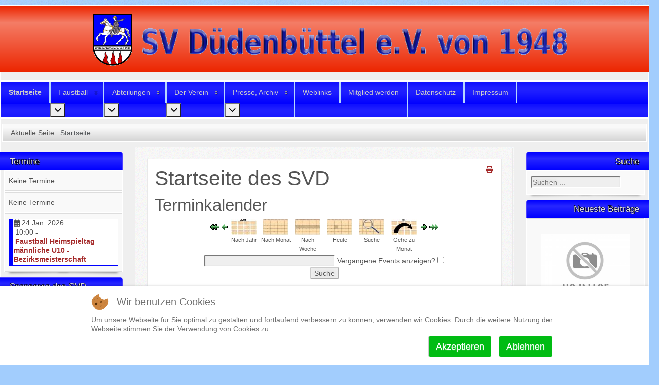

--- FILE ---
content_type: text/html; charset=utf-8
request_url: https://sv-duedenbuettel.de/index.php/component/jevents/search.form/2020/10/18/122?Itemid=1
body_size: 12782
content:
<!DOCTYPE html>
<html lang="de-de" dir="ltr">
	
<head>
<script type="text/javascript">  (function(){    function blockCookies(disableCookies, disableLocal, disableSession){    if(disableCookies == 1){    if(!document.__defineGetter__){    Object.defineProperty(document, 'cookie',{    get: function(){ return ''; },    set: function(){ return true;}    });    }else{    var oldSetter = document.__lookupSetter__('cookie');    if(oldSetter) {    Object.defineProperty(document, 'cookie', {    get: function(){ return ''; },    set: function(v){    if(v.match(/reDimCookieHint\=/) || v.match(/6307246ac2cafd9749a7db22a70aade1\=/)) {    oldSetter.call(document, v);    }    return true;    }    });    }    }    var cookies = document.cookie.split(';');    for (var i = 0; i < cookies.length; i++) {    var cookie = cookies[i];    var pos = cookie.indexOf('=');    var name = '';    if(pos > -1){    name = cookie.substr(0, pos);    }else{    name = cookie;    }    if(name.match(/reDimCookieHint/)) {    document.cookie = name + '=; expires=Thu, 01 Jan 1970 00:00:00 GMT';    }    }    }    if(disableLocal == 1){    window.localStorage.clear();    window.localStorage.__proto__ = Object.create(window.Storage.prototype);    window.localStorage.__proto__.setItem = function(){ return undefined; };    }    if(disableSession == 1){    window.sessionStorage.clear();    window.sessionStorage.__proto__ = Object.create(window.Storage.prototype);    window.sessionStorage.__proto__.setItem = function(){ return undefined; };    }    }    blockCookies(1,1,1);    }());    </script>


		<meta name="viewport" content="width=device-width, initial-scale=1">
		<meta charset="utf-8">
	<meta name="robots" content="noindex,nofollow">
	<meta name="description" content="Webseite des Sportverein Düdenbüttel e. V. von 1948">
	<meta name="generator" content="Joomla! - Open Source Content Management">
	<title>Sportverein Düdenbüttel e. V. von 1948 – Startseite des SVD</title>
	<link href="https://sv-duedenbuettel.de/index.php?option=com_jevents&amp;task=modlatest.rss&amp;format=feed&amp;type=rss&amp;Itemid=1&amp;modid=0" rel="alternate" type="application/rss+xml" title="RSS 2.0">
	<link href="https://sv-duedenbuettel.de/index.php?option=com_jevents&amp;task=modlatest.rss&amp;format=feed&amp;type=atom&amp;Itemid=1&amp;modid=0" rel="alternate" type="application/atom+xml" title="Atom 1.0">
	<link href="/media/system/images/joomla-favicon.svg" rel="icon" type="image/svg+xml">
	<link href="/media/system/images/favicon.ico" rel="alternate icon" type="image/vnd.microsoft.icon">
	<link href="/media/system/images/joomla-favicon-pinned.svg" rel="mask-icon" color="#000">
	<link href="https://sv-duedenbuettel.de/component/search/?Itemid=1&amp;task=search.form&amp;format=opensearch" rel="search" title="Suchen Sportverein Düdenbüttel e. V. von 1948" type="application/opensearchdescription+xml">

		<link href="/media/vendor/bootstrap/css/bootstrap.min.css?5.3.8" rel="stylesheet">
	<link href="/media/system/css/joomla-fontawesome.min.css?dcaccb" rel="stylesheet">
	<link href="/media/templates/site/allrounder/css/template.css?dcaccb" rel="stylesheet">
	<link href="/media/mod_menu/css/mod-menu.min.css?a45ede" rel="stylesheet">
	<link href="/media/vendor/joomla-custom-elements/css/joomla-alert.min.css?0.4.1" rel="stylesheet">
	<link href="/plugins/system/cookiehint/css/redimstyle.css?dcaccb" rel="stylesheet">
	<link href="/media/templates/site/allrounder/css/user.css?dcaccb" rel="stylesheet">
	<link href="/media/com_jevents/lib_jevmodal/css/jevmodal.css" rel="stylesheet">
	<link href="/components/com_jevents/assets/css/eventsadmin.css?v=3.6.94" rel="stylesheet">
	<link href="/components/com_jevents/views/geraint/assets/css/events_css.css?v=3.6.94" rel="stylesheet">
	<link href="/media/plg_system_jcemediabox/css/jcemediabox.min.css?7d30aa8b30a57b85d658fcd54426884a" rel="stylesheet">
	<link href="/modules/mod_jt_contentslider/tmpl/assets/css/style.css" rel="stylesheet">
	<link href="/modules/mod_jt_contentslider/tmpl/assets/css/lightbox.css" rel="stylesheet">
	<link href="/components/com_jevents/views/geraint/assets/css/modstyle.css?v=3.6.94" rel="stylesheet">
	<style>:root {
  --bs-body-bg: rgb(162, 205, 253);
  --bs-body-bg-rgb: 162, 205, 253;
  --bs-body-color: rgb(85, 85, 85);
  --bs-body-color-rgb: 85, 85, 85;
  --bs-body-font-size: 0.9rem;
  --bs-body-line-height: 1.3em;
  --bs-font-sans-serif: Verdana, Helvetica, Sans-Serif;
  --allrounder-link-color: #a52a2a;
  --allrounder-logo-color: #0299dc;
  --allrounder-slogan-color: #ff2402;
  --allrounder-wrapper-bg-color: rgba(239, 239, 239, 1);
  --allrounder-wrapper-bg-opacity: 1;
  --allrounder-wrapper-border-color: #ffffff;
  --allrounder-header-bg-color: #ec2500;
  --allrounder-header-bg-color-light: #f47d66;
  --allrounder-header-border-color: #871500;
  --allrounder-header-ribbon-color: #d60000;
  --allrounder-subhead-bg-color: #f9f9f9;
  --allrounder-subhead-bg-color-dark: #d4d4d4;
  --allrounder-subhead-border-color: #ffffff;
  --allrounder-subhead-font-color: #555555;
  --allrounder-content-bg-color: #f9f9f9;
  --allrounder-content-border-color: #e9e9e9;
  --allrounder-article-bg-color: #ffffff;
  --allrounder-article-border-color: #e9e9e9;
  --allrounder-article-font-color: #484848;
  --allrounder-left-sidebar-width: 20%;
  --allrounder-right-sidebar-width: 20%;
  --allrounder-margin-top: 10px;
  --allrounder-margin-bottom: 5px;
  --allrounder-padding-top: 0px;
  --allrounder-padding-bottom: 0px;
  --allrounder-subfoot-bg-color: #ec2500;
  --allrounder-subfoot-font-color: #ffffff;
  --allrounder-subfoot-border-top-color: #ffffff;
  --allrounder-subfoot-border-bottom-color: #ec2500;
  --allrounder-footer-bg-color: #0000ff;
  --allrounder-footer-bg-color-light: #6666ff;
  --allrounder-footer-font-color: #5b6c71;
  --allrounder-footer-border-color: #4c40ff;
  --allrounder-footer-ribbon-color: #222222;
  --allrounder-footer-gotop-color: #ffffff;
  --allrounder-sidebar-module-title-bg-color: #0000ff;
  --allrounder-sidebar-module-title-bg-color-light: #2727ff;
  --allrounder-sidebar-module-title-border-color-top: #4c40ff;
  --allrounder-sidebar-module-title-border-color-inner: #4c40ff;
  --allrounder-sidebar-module-title-border-color-outer: #999999;
  --allrounder-sidebar-module-title-font-color: #dddddd;
  --allrounder-sidebar-module-title-ribbon-color: #0000ff;
  --allrounder-sidebar-module-content-bg-color: #f9f9f9;
  --allrounder-sidebar-module-content-border-color-inner: #dddddd;
  --allrounder-sidebar-module-content-border-color-outer: #ffffff;
  --allrounder-sidebar-module-content-font-color: #505050;
  --allrounder-module-font-color: #505050;
  --allrounder-module-bg-color: #ffffff;
  --allrounder-module-border-color: #dddddd;
  --allrounder-module-title-bg-color: #efefef;
  --allrounder-module-title-bg-color-light: #f2f2f2;
  --allrounder-module-title-border-color: #dddddd;
  --allrounder-menu-font-color: #333333;
  --allrounder-menu-border-bottom-color: #cccccc;
  --allrounder-menu-font-hover-color: #000000;
  --allrounder-menu-font-current-color: #000000;
  --allrounder-menu-font-submenu-color: #000000;
  --allrounder-input-font-color: #555555;
  --allrounder-input-bg-color: #efefef;
  --allrounder-input-font-hover-color: #555555;
  --allrounder-input-bg-hover-color: #f9f9f9;
  --allrounder-input-border-left-color: #cccccc;
  --allrounder-input-border-top-color: #cccccc;
  --allrounder-input-border-right-color: #ffffff;
  --allrounder-input-border-bottom-color: #ffffff;
  --allrounder-button-font-color: #555555;
  --allrounder-button-bg-color: #efefef;
  --allrounder-button-bg-color-light: #f4f4f4;
  --allrounder-button-font-hover-color: #000000;
  --allrounder-button-bg-hover-color: #ffffff;
  --allrounder-button-bg-hover-color-light: #ffffff;
  --allrounder-button-border-left-color: #cccccc;
  --allrounder-button-border-top-color: #cccccc;
  --allrounder-button-border-right-color: #ffffff;
  --allrounder-button-border-bottom-color: #ffffff;
  --allrounder-tooltip-font-color: #800000;
  --allrounder-tooltip-bg-color: #f2f3f5;
  --allrounder-tooltip-border-color: #a6a7ab;
  --allrounder-dropdown-bg-image: url(../images/menu/dropdown-smooth.png);
  --allrounder-dropdown-bg-image-parent: url(../images/menu/menu-parent-smooth.png);
  --allrounder-dropdown-bg-image-parent-hover: url(../images/menu/menu-parent-hover-smooth.png);
  --allrounder-dropdown-bg-color: #0000ff;
  --allrounder-dropdown-border-top-color: #ffffff;
  --allrounder-dropdown-border-bottom-color: #ffffff;
  --allrounder-dropdown-li-border-right-color: #b6d6ff;
  --allrounder-dropdown-li-a-border-left-color: #b6d6ff;
  --allrounder-dropdown-li-a-border-top-color: #0000ff;
  --allrounder-dropdown-li-a-border-right-color: #b6d6ff;
  --allrounder-dropdown-li-a-border-bottom-color: #0000ff;
  --allrounder-dropdown-li-a-font-color: #cccccc;
  --allrounder-dropdown-li-a-bg-color: #0000ff;
  --allrounder-dropdown-li-a-font-hover-color: #ffffff;
  --allrounder-dropdown-li-a-font-hover-color: #ffffff;
  --allrounder-dropdown-l2-ul-bg-color: #b6d6ff;
  --allrounder-dropdown-l2-ul-border-color: #b6d6ff;
  --allrounder-dropdown-l2-ul-li-a-border-left-color: #333333;
  --allrounder-dropdown-l2-ul-li-a-border-top-color: #000000;
  --allrounder-dropdown-l2-ul-li-a-border-right-color: #333333;
  --allrounder-dropdown-l2-ul-li-a-border-bottom-color: #333333;
  --allrounder-dropdown-l2-ul-li-a-font-color: #0000ff;
  --allrounder-dropdown-l2-ul-li-a-font-hover-color: #ffffff;
  --allrounder-dropdown-l2-ul-li-a-bg-color: #73aeff;
  --allrounder-dropdown-l2-ul-li-a-bg-hover-color: #73aeff;
}
body {
  background-image: url(https://sv-duedenbuettel.de/media/templates/site/allrounder/images/background.png);
  background-repeat: repeat;
}</style>
	<style>#redim-cookiehint-bottom {position: fixed; z-index: 99999; left: 0px; right: 0px; bottom: 0px; top: auto !important;}</style>
	<style>div.mod_search97 input[type="search"]{ width:auto; }</style>

		<script type="application/json" class="joomla-script-options new">{"bootstrap.popover":{".hasjevtip":{"animation":true,"container":"#jevents_body","delay":1,"html":true,"placement":"top","template":"<div class=\"popover\" role=\"tooltip\"><div class=\"popover-arrow\"><\/div><h3 class=\"popover-header\"><\/h3><div class=\"popover-body\"><\/div><\/div>","trigger":"hover","offset":[0,10],"boundary":"scrollParent"}},"bootstrap.modal":{"#modal":{"keyboard":true,"focus":true}},"joomla.jtext":{"ERROR":"Fehler","MESSAGE":"Nachricht","NOTICE":"Hinweis","WARNING":"Warnung","JCLOSE":"Schließen","JOK":"OK","JOPEN":"Öffnen"},"system.paths":{"root":"","rootFull":"https:\/\/sv-duedenbuettel.de\/","base":"","baseFull":"https:\/\/sv-duedenbuettel.de\/"},"csrf.token":"883553fb6a0c929e12b287ac09b82163"}</script>
	<script src="/media/system/js/core.min.js?a3d8f8"></script>
	<script src="/media/vendor/jquery/js/jquery.min.js?3.7.1"></script>
	<script src="/media/vendor/jquery/js/jquery-noconflict.min.js?3.7.1"></script>
	<script src="/media/vendor/bootstrap/js/modal.min.js?5.3.8" type="module"></script>
	<script src="/media/vendor/bootstrap/js/popover.min.js?5.3.8" type="module"></script>
	<script src="/media/templates/site/allrounder/js/template.js?dcaccb" defer></script>
	<script src="/media/mod_menu/js/menu.min.js?5a565f" type="module"></script>
	<script src="/media/system/js/messages.min.js?9a4811" type="module"></script>
	<script src="/components/com_jevents/assets/js/jQnc.min.js?v=3.6.94"></script>
	<script src="/media/com_jevents/lib_jevmodal/js/jevmodal.min.js"></script>
	<script src="/components/com_jevents/assets/js/view_detailJQ.min.js?v=3.6.94"></script>
	<script src="/media/plg_system_jcemediabox/js/jcemediabox.min.js?7d30aa8b30a57b85d658fcd54426884a"></script>
	<script src="/modules/mod_jt_contentslider/tmpl/assets/js/lightbox-plus-jquery.js"></script>
	<script src="/modules/mod_jt_contentslider/tmpl/assets/js/owl.carousel.js"></script>
	<script type="application/ld+json">{"@context":"https://schema.org","@type":"BreadcrumbList","@id":"https://sv-duedenbuettel.de/#/schema/BreadcrumbList/17","itemListElement":[{"@type":"ListItem","position":1,"item":{"@id":"https://sv-duedenbuettel.de/","name":"Startseite"}}]}</script>
	<script>document.addEventListener('DOMContentLoaded', function() {
   // bootstrap may not be available if this module is loaded remotely
    if (typeof bootstrap === 'undefined') return;
   var elements = document.querySelectorAll(".hasjevtip");
   elements.forEach(function(myPopoverTrigger)
   {
        myPopoverTrigger.addEventListener('inserted.bs.popover', function () {
            var title = myPopoverTrigger.getAttribute('data-bs-original-title') || false;
            const popover = bootstrap.Popover.getInstance(myPopoverTrigger);
            if (popover && popover.tip) 
            {
                var header = popover.tip.querySelector('.popover-header');
                var body = popover.tip.querySelector('.popover-body');
                var popoverContent = "";
                if (title)
                {
                    popoverContent += title;
                }
                var content = myPopoverTrigger.getAttribute('data-bs-original-content') || false;
                if (content)
                {
                    popoverContent += content;
                }

                if (header) {
                    header.outerHTML = popoverContent;
                }
                else if (body) {
                    body.outerHTML = popoverContent;
                }

                if (popover.tip.querySelector('.jev-click-to-open a') && 'ontouchstart' in document.documentElement)
                {
                    popover.tip.addEventListener('touchstart', function() {
                       document.location = popover.tip.querySelector('.jev-click-to-open a').href;
                    });
                }
            }
        });

        var title = myPopoverTrigger.getAttribute('data-bs-original-title') || false;
        const popover = bootstrap.Popover.getInstance(myPopoverTrigger);
        if (popover && (popover.tip || title)) 
        {
            if ('ontouchstart' in document.documentElement) {        
                myPopoverTrigger.addEventListener('click', preventPopoverTriggerClick);
            }
        }
   });
});
function preventPopoverTriggerClick(event)
{
    event.preventDefault();
}
</script>
	<script>jQuery(document).ready(function(){WfMediabox.init({"base":"\/","theme":"standard","width":"","height":"","lightbox":0,"shadowbox":0,"icons":1,"overlay":1,"overlay_opacity":0.8,"overlay_color":"","transition_speed":500,"close":2,"labels":{"close":"Close","next":"Next","previous":"Previous","cancel":"Cancel","numbers":"{{numbers}}","numbers_count":"{{current}} of {{total}}","download":"Download"},"swipe":true,"expand_on_click":true});});</script>
	<script>function fetchMoreLatestEvents(modid, direction)
{        
        jQuery.ajax({
                    type : 'POST',
                    dataType : 'json',
                    url : "https://sv-duedenbuettel.de/index.php?option=com_jevents&ttoption=com_jevents&typeaheadtask=gwejson&file=fetchlatestevents&path=module&folder=mod_jevents_latest&token=883553fb6a0c929e12b287ac09b82163",
                    data : {'json':JSON.stringify({'modid':modid, 'direction':direction})},
                    contentType: "application/x-www-form-urlencoded; charset=utf-8",
                    scriptCharset: "utf-8"
            })                        
                .done(function( data ){                    
                    jQuery("#mod_events_latest_"+modid+"_data").replaceWith(data.html);
                    try {
                        document.getElementById("mod_events_latest_"+modid+"_data").parentNode.scrollIntoView({block: "start", behavior: "smooth"});
                    }
                    catch (e) {
                    }
                })
                .fail(function(x) {
        alert('fail '+x);
                });
}</script>

			</head>
	<body>
		<div id="wrapper" class="container-md has-ribbons">
									<div id="header_container">
									<div id="header">
																		<div id="logo">
															<a class="imglogo"
								   href="/index.php"><img src="/media/templates/site/allrounder/images/logo/SVD_Logo_trans.png" alt="Logo"></a>
																																		</div>
												<span class="ribbon left">&nbsp;</span>
						<span class="ribbon right">&nbsp;</span>
					</div>
																	<div id="topmenu">
						<ul id="mod-menu169" class="mod-menu mod-list nav ">
<li class="nav-item item-111 default current active"><a href="/" aria-current="location">Startseite</a></li><li class="nav-item item-57 deeper parent"><a href="/faustball" >Faustball</a><button class="mod-menu__toggle-sub" aria-expanded="false"><span class="icon-chevron-down" aria-hidden="true"></span><span class="visually-hidden">More about: Faustball</span></button><ul class="mod-menu__sub list-unstyled small"><li class="nav-item item-174 deeper parent"><a href="/faustball/erwachsene" >Erwachsene</a><ul class="mod-menu__sub list-unstyled small"><li class="nav-item item-69"><a href="/faustball/erwachsene/berichte-erfolge" >Berichte/Erfolge</a></li><li class="nav-item item-91"><a href="/faustball/erwachsene/mannschaften" >Mannschaften</a></li></ul></li><li class="nav-item item-170 deeper parent"><a href="/faustball/jugend" >Jugend</a><ul class="mod-menu__sub list-unstyled small"><li class="nav-item item-172"><a href="/faustball/jugend/berichte-erfolge" >Berichte/Erfolge</a></li><li class="nav-item item-171"><a href="/faustball/jugend/mannschaften" >Mannschaften</a></li></ul></li><li class="nav-item item-458"><a href="https://www.facebook.com/SV-D%C3%BCdenb%C3%BCttel-Faustball-1751881425058092/?ref=aymt_homepage_panel" target="_blank" rel="noopener noreferrer"><img src="/images/stories/icons/fb_icon_16x16.jpg" alt=""><span class="image-title">SVD bei Facebook</span></a></li><li class="nav-item item-67"><a href="/faustball/faustball-lyrik" >Faustball Lyrik</a></li></ul></li><li class="nav-item item-58 deeper parent"><a href="/abteilungen" >Abteilungen</a><button class="mod-menu__toggle-sub" aria-expanded="false"><span class="icon-chevron-down" aria-hidden="true"></span><span class="visually-hidden">More about: Abteilungen</span></button><ul class="mod-menu__sub list-unstyled small"><li class="nav-item item-59 deeper parent"><a href="/abteilungen/tennis" >Tennis</a><ul class="mod-menu__sub list-unstyled small"><li class="nav-item item-169"><a href="/abteilungen/tennis/mannschaften-spieler" >Mannschaften/Spieler</a></li></ul></li><li class="nav-item item-60"><a href="/abteilungen/tischtennis" >Tischtennis</a></li><li class="nav-item item-61"><a href="/abteilungen/turnen" >Turnen</a></li><li class="nav-item item-62"><a href="/abteilungen/radfahrer" >Radfahrer</a></li><li class="nav-item item-425"><a href="/abteilungen/darts" >Darts</a></li></ul></li><li class="nav-item item-54 deeper parent"><a href="/der-verein" >Der Verein</a><button class="mod-menu__toggle-sub" aria-expanded="false"><span class="icon-chevron-down" aria-hidden="true"></span><span class="visually-hidden">More about: Der Verein</span></button><ul class="mod-menu__sub list-unstyled small"><li class="nav-item item-163"><a href="/der-verein/impressum" >Impressum</a></li><li class="nav-item item-886"><a href="/der-verein/datenschutz" >Datenschutz</a></li><li class="nav-item item-53"><a href="/der-verein/beitraege-satzung" >Beiträge, Satzung</a></li><li class="nav-item item-68"><a href="/der-verein/anfahrt-ort" >Anfahrt, Ort</a></li><li class="nav-item item-72"><a href="/der-verein/kontakte" >Kontakte</a></li><li class="nav-item item-1024"><a href="/der-verein/veranstaltungen" >Veranstaltungen</a></li><li class="nav-item item-96"><a href="/der-verein/downloads?view=categories" >Downloads</a></li><li class="nav-item item-444"><a href="/der-verein/foerderkreis" >Förderkreis</a></li></ul></li><li class="nav-item item-55 deeper parent"><a href="/presse-archiv" >Presse, Archiv</a><button class="mod-menu__toggle-sub" aria-expanded="false"><span class="icon-chevron-down" aria-hidden="true"></span><span class="visually-hidden">More about: Presse, Archiv</span></button><ul class="mod-menu__sub list-unstyled small"><li class="nav-item item-56"><a href="/presse-archiv/presse" >Presse</a></li><li class="nav-item item-66"><a href="/presse-archiv/archiv-svd" >Archiv SVD</a></li></ul></li><li class="nav-item item-48"><a href="/weblinks" >Weblinks</a></li><li class="nav-item item-135"><a href="/mitglied-werden" >Mitglied werden</a></li><li class="nav-item item-914"><a href="/datenschutz" >Datenschutz</a></li><li class="nav-item item-915"><a href="/impressum-root" >Impressum</a></li></ul>

					</div>
											</div>
							<div id="subhead">
											<nav class="mod-breadcrumbs__wrapper" aria-label="Breadcrumbs">
    <ol class="mod-breadcrumbs breadcrumb px-3 py-2">
                    <li class="mod-breadcrumbs__here float-start">
                Aktuelle Seite: &#160;
            </li>
        
        <li class="mod-breadcrumbs__item breadcrumb-item active"><span>Startseite</span></li>    </ol>
    </nav>

														</div>
						<div id="foot_container">
																	<div id="subfoot">
													<div class="copytext">&copy; Sportverein Düdenbüttel e.V. von 1948</div>
											</div>
								<div class="clearfix"></div>
				<div id="footer">
					<div class="footer-inner">
						<span class="ribbon left">&nbsp;</span>
						<span class="ribbon right">&nbsp;</span>
						<div id="scroll_up">
							<a href="#" id="gotop" title="Scrolle zum Anfang">
								&uarr;&uarr;&uarr;							</a>
						</div>
											</div>
					<div class="footer-bottom">
											</div>
				</div>
				<div class="clearfix"></div>
			</div>
			<div id="container">
												<div class="row">
											<div id="leftcol" class="order-md-1 order-1">
							<div class="sidebar-left allroundersidebarchrome shadowed">
			<h3 class="moduleh3-sidebar">
			Termine			<span class="ribbon">&nbsp;</span>
		</h3>
		<div class="module">
		<div class="module-inner">
			<table class="mod_events_latest_table jevbootstrap" width="100%" border="0" cellspacing="0" cellpadding="0" align="center"><tr><td class="mod_events_latest_noevents">Keine Termine</td></tr>
</table>
		</div>
	</div>
</div>
<div class="sidebar-left allroundersidebarchrome shadowed">
		<div class="module">
		<div class="module-inner">
			<table class="mod_events_latest_table jevbootstrap" width="100%" border="0" cellspacing="0" cellpadding="0" align="center"><tr><td class="mod_events_latest_noevents">Keine Termine</td></tr>
</table>
		</div>
	</div>
</div>
<div class="sidebar-left allroundersidebarchrome shadowed">
		<div class="module">
		<div class="module-inner">
			<table class="mod_events_latest_table jevbootstrap" width="100%" border="0" cellspacing="0" cellpadding="0" align="center"><tr><td class="mod_events_latest_first" style="border-color:#0000ff"><span class="icon-calendar"></span><span class="mod_events_latest_date">24 Jan. 2026</span><br/><span class="icon-time"></span><span class="mod_events_latest_date">10:00</span> - <span class="mod_events_latest_date"></span><br />
<span class="icon-hand-right"></span><strong><span class="mod_events_latest_content"><a href="/component/jevents/icalrepeat.detail/2026/01/24/21/122/faustball-heimspieltag-männliche-u10-bezirksmeisterschaft?Itemid=111"  target="_top" >Faustball Heimspieltag männliche U10 - Bezirksmeisterschaft</a></span></strong></td></tr>
</table>
		</div>
	</div>
</div>
<div class="sidebar-left allroundersidebarchrome shadowed">
			<h3 class="moduleh3-sidebar">
			Sponsoren des SVD			<span class="ribbon">&nbsp;</span>
		</h3>
		<div class="module">
		<div class="module-inner">
			<div class="mod-banners bannergroup">

    <div class="mod-banners__item banneritem">
                                                                                                                                                                                                                                                                                                                                                                <a
                            href="/component/banners/click/13" target="_blank" rel="noopener noreferrer"
                            title="Autohaus Engelke">
                            <img src="https://sv-duedenbuettel.de/images/banners/Engelke_2012.JPG" alt="Autohaus Engelke">                        </a>
                                                            </div>
    <div class="mod-banners__item banneritem">
                                                                                                                                                                                                                                                                                                                                                                <a
                            href="/component/banners/click/14" target="_blank" rel="noopener noreferrer"
                            title="Heidemann Baustoffrecycling">
                            <img src="https://sv-duedenbuettel.de/images/banners/heidemann_2012.jpg" alt="Heidemann Baustoffrecycling">                        </a>
                                                            </div>

</div>
		</div>
	</div>
</div>
<div class="sidebar-left allroundersidebarchrome _text">
		<div class="module">
		<div class="module-inner">
			<div class="mod-banners bannergroup">

    <div class="mod-banners__item banneritem">
                                                                                                                                                                                                                                                                                                                                                                <a
                            href="/component/banners/click/16" target="_blank" rel="noopener noreferrer"
                            title="Buch 50 Jahre Faustball">
                            <img src="https://sv-duedenbuettel.de/images/banners/Cover_Buch_50Jahre_thumb.jpg" alt="Buch 50 Jahre Faustball">                        </a>
                                                            </div>

</div>
		</div>
	</div>
</div>

						</div>
																<div id="rightcol" class="order-md-5 order-5">
							<div class="sidebar-right allroundersidebarchrome shadowed">
			<h3 class="moduleh3-sidebar">
			Suche			<span class="ribbon">&nbsp;</span>
		</h3>
		<div class="module">
		<div class="module-inner">
			<div class="search mod_search97">
	<form action="/component/jevents/search.form/2026/01/20/-" method="post" class="form-inline" role="search">
		<label for="mod-search-searchword97" class="element-invisible">Suchen ...</label> <input name="searchword" id="mod-search-searchword97" maxlength="200"  class="inputbox search-query input-medium" type="search" size="20" placeholder="Suchen ..." />		<input type="hidden" name="task" value="search" />
		<input type="hidden" name="option" value="com_search" />
		<input type="hidden" name="Itemid" value="1" />
	</form>
</div>
		</div>
	</div>
</div>
<div class="sidebar-right allroundersidebarchrome shadowed">
			<h3 class="moduleh3-sidebar">
			Neueste Beiträge			<span class="ribbon">&nbsp;</span>
		</h3>
		<div class="module">
		<div class="module-inner">
			<div class="jtcs_item_wrapper jt-cs" style="padding:10px 10px 10px 10px;">
<div class="jtcs225 positioncenter owl-carousel owl-theme slides_container">
<div class="slide" style="padding:10px 10px 10px 10px ;margin:0px 0px 0px 0px " data-slide-index="0">
    <div class="jt-inner">
            <div class="jt-imagecover" style="float:none;margin-bottom:15px">
                    <img class="jtcs-image" src="https://sv-duedenbuettel.de//cache/mod_jt_contentslider/94f6d7e04a4d452035300f18b984988c_876.jpg" width="300" alt="Faustball: Männer 35 fährt zur Deutschen Meisterschaft" />                            <div class="hover-icons">
                <a class="jt-icon icon-url" title="Faustball: Männer 35 fährt zur Deutschen Meisterschaft" href="/faustball/erwachsene/berichte-erfolge/876-faustball-männer-25-fährt-zur-deutschen-meisterschaft">
                    <i class="fa fa-link"></i>
                </a>
                <a class="jt-icon icon-lightbox jt-image-link" href="https://sv-duedenbuettel.de//modules/mod_jt_contentslider/tmpl/assets/images/default.jpg" data-lightbox="jt-1">
                    <i class="fa fa-search"></i>
                </a>
            </div>
                        </div>
        
        
            <h6>
            <a class="jt-title" href="/faustball/erwachsene/berichte-erfolge/876-faustball-männer-25-fährt-zur-deutschen-meisterschaft" itemprop="url">
                Faustball: Männer 35 fährt zur Deutschen Meisterschaft            </a>
        </h6>
        
        
            <div class="jt-introtext">
            &nbsp;
Am vergangenen Samstag schafft die Altersk...        </div>
        
            <p class="jt-readmore">
            <a class="btn btn-primary jt-readmore" target="_parent"
                title="Faustball: Männer 35 fährt zur Deutschen Meisterschaft"
                href="/faustball/erwachsene/berichte-erfolge/876-faustball-männer-25-fährt-zur-deutschen-meisterschaft">
                <i class="fas fa-file-alt">&nbsp;</i>
                Weiterlesen            </a>
        </p>
        <div></div>
    <div style="clear:both"></div>
    </div>
</div>
<div class="slide" style="padding:10px 10px 10px 10px ;margin:0px 0px 0px 0px " data-slide-index="1">
    <div class="jt-inner">
            <div class="jt-imagecover" style="float:none;margin-bottom:15px">
                    <img class="jtcs-image" src="https://sv-duedenbuettel.de//cache/mod_jt_contentslider/94f6d7e04a4d452035300f18b984988c_875.jpg" width="300" alt="Sportwoche 2025" />                            <div class="hover-icons">
                <a class="jt-icon icon-url" title="Sportwoche 2025" href="/?view=article&amp;id=875:sportwoche-2025&amp;catid=84">
                    <i class="fa fa-link"></i>
                </a>
                <a class="jt-icon icon-lightbox jt-image-link" href="/images/Sportwoche_2025.jpg" data-lightbox="jt-1">
                    <i class="fa fa-search"></i>
                </a>
            </div>
                        </div>
        
        
            <h6>
            <a class="jt-title" href="/?view=article&amp;id=875:sportwoche-2025&amp;catid=84" itemprop="url">
                Sportwoche 2025            </a>
        </h6>
        
        
            <div class="jt-introtext">
                    </div>
        
            <p class="jt-readmore">
            <a class="btn btn-primary jt-readmore" target="_parent"
                title="Sportwoche 2025"
                href="/?view=article&amp;id=875:sportwoche-2025&amp;catid=84">
                <i class="fas fa-file-alt">&nbsp;</i>
                Weiterlesen            </a>
        </p>
        <div></div>
    <div style="clear:both"></div>
    </div>
</div>
<div class="slide" style="padding:10px 10px 10px 10px ;margin:0px 0px 0px 0px " data-slide-index="2">
    <div class="jt-inner">
            <div class="jt-imagecover" style="float:none;margin-bottom:15px">
                    <img class="jtcs-image" src="https://sv-duedenbuettel.de//cache/mod_jt_contentslider/94f6d7e04a4d452035300f18b984988c_874.jpg" width="300" alt="Derby-Spieltag am 27.06.25" />                            <div class="hover-icons">
                <a class="jt-icon icon-url" title="Derby-Spieltag am 27.06.25" href="/faustball/erwachsene/berichte-erfolge/874-derby-spieltag-am-27-06-25">
                    <i class="fa fa-link"></i>
                </a>
                <a class="jt-icon icon-lightbox jt-image-link" href="https://sv-duedenbuettel.de//modules/mod_jt_contentslider/tmpl/assets/images/default.jpg" data-lightbox="jt-1">
                    <i class="fa fa-search"></i>
                </a>
            </div>
                        </div>
        
        
            <h6>
            <a class="jt-title" href="/faustball/erwachsene/berichte-erfolge/874-derby-spieltag-am-27-06-25" itemprop="url">
                Derby-Spieltag am 27.06.25            </a>
        </h6>
        
        
            <div class="jt-introtext">
            Seid dabei, wenn sich in knapp einer Woche die Tea...        </div>
        
            <p class="jt-readmore">
            <a class="btn btn-primary jt-readmore" target="_parent"
                title="Derby-Spieltag am 27.06.25"
                href="/faustball/erwachsene/berichte-erfolge/874-derby-spieltag-am-27-06-25">
                <i class="fas fa-file-alt">&nbsp;</i>
                Weiterlesen            </a>
        </p>
        <div></div>
    <div style="clear:both"></div>
    </div>
</div>
<div class="slide" style="padding:10px 10px 10px 10px ;margin:0px 0px 0px 0px " data-slide-index="3">
    <div class="jt-inner">
            <div class="jt-imagecover" style="float:none;margin-bottom:15px">
                    <img class="jtcs-image" src="https://sv-duedenbuettel.de//cache/mod_jt_contentslider/94f6d7e04a4d452035300f18b984988c_873.jpg" width="300" alt="Mitgliederversammlung des Förderkreises 2025" />                            <div class="hover-icons">
                <a class="jt-icon icon-url" title="Mitgliederversammlung des Förderkreises 2025" href="/der-verein/foerderkreis/873-mitgliederversammlung-des-foerderkreises-2025">
                    <i class="fa fa-link"></i>
                </a>
                <a class="jt-icon icon-lightbox jt-image-link" href="/images/stories/foerderkreis/vorstand009.jpg" data-lightbox="jt-1">
                    <i class="fa fa-search"></i>
                </a>
            </div>
                        </div>
        
        
            <h6>
            <a class="jt-title" href="/der-verein/foerderkreis/873-mitgliederversammlung-des-foerderkreises-2025" itemprop="url">
                Mitgliederversammlung des Förderkreises 2025            </a>
        </h6>
        
        
            <div class="jt-introtext">
            Bei unserer diesjährigen Mitgliederversammlung des...        </div>
        
            <p class="jt-readmore">
            <a class="btn btn-primary jt-readmore" target="_parent"
                title="Mitgliederversammlung des Förderkreises 2025"
                href="/der-verein/foerderkreis/873-mitgliederversammlung-des-foerderkreises-2025">
                <i class="fas fa-file-alt">&nbsp;</i>
                Weiterlesen            </a>
        </p>
        <div></div>
    <div style="clear:both"></div>
    </div>
</div>
<div class="slide" style="padding:10px 10px 10px 10px ;margin:0px 0px 0px 0px " data-slide-index="4">
    <div class="jt-inner">
            <div class="jt-imagecover" style="float:none;margin-bottom:15px">
                    <img class="jtcs-image" src="https://sv-duedenbuettel.de//cache/mod_jt_contentslider/94f6d7e04a4d452035300f18b984988c_870.jpg" width="300" alt="U14 Mädchen fahren als Zweiter zur BZM" />                            <div class="hover-icons">
                <a class="jt-icon icon-url" title="U14 Mädchen fahren als Zweiter zur BZM" href="/faustball/jugend/berichte-erfolge/870-u14-maedchen-fahren-als-zweiter-zur-bzm">
                    <i class="fa fa-link"></i>
                </a>
                <a class="jt-icon icon-lightbox jt-image-link" href="https://sv-duedenbuettel.de//modules/mod_jt_contentslider/tmpl/assets/images/default.jpg" data-lightbox="jt-1">
                    <i class="fa fa-search"></i>
                </a>
            </div>
                        </div>
        
        
            <h6>
            <a class="jt-title" href="/faustball/jugend/berichte-erfolge/870-u14-maedchen-fahren-als-zweiter-zur-bzm" itemprop="url">
                U14 Mädchen fahren als Zweiter zur BZM            </a>
        </h6>
        
        
            <div class="jt-introtext">
            Die W U14 spielt die Wintersaison 24/25 zum ersten...        </div>
        
            <p class="jt-readmore">
            <a class="btn btn-primary jt-readmore" target="_parent"
                title="U14 Mädchen fahren als Zweiter zur BZM"
                href="/faustball/jugend/berichte-erfolge/870-u14-maedchen-fahren-als-zweiter-zur-bzm">
                <i class="fas fa-file-alt">&nbsp;</i>
                Weiterlesen            </a>
        </p>
        <div></div>
    <div style="clear:both"></div>
    </div>
</div>
</div>
</div>
<style type="text/css">
.jtcs225.owl-carousel .owl-nav{justify-content:flex-start}
.jtcs225.positiontop.owl-carousel .owl-nav{width:100%;position:absolute;top:-40px; bottom:auto;justify-content:flex-start;gap:0 10px;}
.jtcs225.positioncenter.owl-carousel .owl-nav{width:100%;position:absolute;top:50%; bottom:auto;transform:translateY(-50%);justify-content:space-between; z-index:1; height:0px;}
.jtcs225.positionbottom.owl-carousel .owl-nav{width:100%;position:absolute;top:auto; bottom:-40px;justify-content:flex-start;gap:0 10px;}
.jtcs225 .owl-dots {position: relative;bottom:-15px;}
.jtcs225.owl-carousel .owl-nav.disabled{ display:none}
.jtcs225.owl-carousel .jt-introtext{ text-align:left}
</style>
<script defer type="text/javascript">
jQuery(document).ready(function() {
  var el = jQuery('.jtcs225.owl-carousel');
  var carousel;
  var carouselOptions = {
    margin: 20,
    stagePadding: 0,
    center: true,
    loop: true,
    nav: false,
    navText:["<i class='fas fa-angle-left'></i>","<i class='fas fa-angle-right'></i>"],
    dots: false,
    rtl: false,
    slideBy: 'page',
    autoplay:true,
    autoplaySpeed:300,
    smartSpeed:15,
    autoplayTimeout:4000,
    autoplayHoverPause:true,
    mouseDrag: true,
    touchDrag: true,
    navSpeed:600,
    dotsSpeed:600,
    responsive: {
      0: {
        autoplay:true,
        autoplaySpeed:300,
        smartSpeed:15,
        autoplayTimeout:4000,
        items: 1,
        rows: 1      },
      768: {
        autoplay:true,
        autoplaySpeed:300,
        smartSpeed:15,
        autoplayTimeout:4000,
        items: 1,
        rows:1      },
      991: {
        autoplay:true,
        autoplaySpeed:300,
        smartSpeed:15,
        autoplayTimeout:4000,
        items:1,
        rows:1      }
    }
  };

  var viewport = function() {
    var width;
    if (carouselOptions.responsiveBaseElement && carouselOptions.responsiveBaseElement !== window) {
      width = jQuery(carouselOptions.responsiveBaseElement).width();
    } else if (window.innerWidth) {
      width = window.innerWidth;
    } else if (document.documentElement && document.documentElement.clientWidth) {
      width = document.documentElement.clientWidth;
    } else {
      console.warn('Can not detect viewport width.');
    }
    return width;
  };

  var severalRows = false;
  var orderedBreakpoints = [];
  for (var breakpoint in carouselOptions.responsive) {
    if (carouselOptions.responsive[breakpoint].rows > 1) {
      severalRows = true;
    }
    orderedBreakpoints.push(parseInt(breakpoint));
  }
  
  if (severalRows) {
    orderedBreakpoints.sort(function (a, b) {
      return b - a;
    });
    var slides = el.find('[data-slide-index]');
    var slidesNb = slides.length;
    if (slidesNb > 0) {
      var rowsNb;
      var previousRowsNb = undefined;
      var colsNb;
      var previousColsNb = undefined;

      var updateRowsColsNb = function () {
        var width =  viewport();
        for (var i = 0; i < orderedBreakpoints.length; i++) {
          var breakpoint = orderedBreakpoints[i];
          if (width >= breakpoint || i == (orderedBreakpoints.length - 1)) {
            var breakpointSettings = carouselOptions.responsive['' + breakpoint];
            rowsNb = breakpointSettings.rows;
            colsNb = breakpointSettings.items;
            break;
          }
        }
      };

      var updateCarousel = function () {
        updateRowsColsNb();

        if (rowsNb != previousRowsNb || colsNb != previousColsNb) {
          var reInit = false;
          if (carousel) {
            carousel.trigger('destroy.owl.carousel');
            carousel = undefined;
            slides = el.find('[data-slide-index]').detach().appendTo(el);
            el.find('.fake-col-wrapper').remove();
            reInit = true;
          }

          var perPage = rowsNb * colsNb;
          var pageIndex = Math.floor(slidesNb / perPage);
          var fakeColsNb = pageIndex * colsNb + (slidesNb >= (pageIndex * perPage + colsNb) ? colsNb : (slidesNb % colsNb));

          var count = 0;
          for (var i = 0; i < fakeColsNb; i++) {
            var fakeCol = jQuery('<div class="fake-col-wrapper"></div>').appendTo(el);
            for (var j = 0; j < rowsNb; j++) {
              var index = Math.floor(count / perPage) * perPage + (i % colsNb) + j * colsNb;
              if (index < slidesNb) {
                slides.filter('[data-slide-index=' + index + ']').detach().appendTo(fakeCol);
              }
              count++;
            }
          }

          previousRowsNb = rowsNb;
          previousColsNb = colsNb;

          if (reInit) {
            carousel = el.owlCarousel(carouselOptions);
          }
        }
      };

      jQuery(window).on('resize', updateCarousel);
      updateCarousel();
    }
  }

  carousel = el.owlCarousel(carouselOptions);
});

if (typeof lightbox !== 'undefined') {
  lightbox.option({
    fadeDuration:300,
    fitImagesInViewport:true,
    imageFadeDuration: 300,
    positionFromTop: 150,
    resizeDuration: 150  });
}
</script>		</div>
	</div>
</div>

						</div>
										<div id="content" class="col order-3">
												<div id="maincontent" class="row shadowed">
							<div id="system-message-container" aria-live="polite"></div>

								<!-- Event Calendar and Lists Powered by JEvents //-->
		<div id="jevents">
	<div class="contentpaneopen jeventpage  jevbootstrap"
	     id="jevents_header">
					<h1>
				Startseite des SVD			</h1>
							<h2 class="contentheading gsl-h2">Terminkalender</h2>
						<ul class="actions">
										<li class="print-icon">
							<a href="javascript:void(0);" rel="nofollow"
							   onclick="window.open('/component/jevents/search.form/2026/01/20/-?Itemid=1&amp;print=1&amp;pop=1&amp;tmpl=component', 'win2', 'status=no,toolbar=no,scrollbars=yes,titlebar=no,menubar=no,resizable=yes,width=600,height=600,directories=no,location=no');"
							   title="Drucken">
								<span class="icon-print"> </span>
							</a>
						</li> 			</ul>
				</div>
	<div class="contentpaneopen  jeventpage  jevbootstrap" id="jevents_body">
	<div class='jev_pretoolbar'></div>		<div class="ev_navigation">
			<table>
				<tr align="center" valign="top">
								<td width="10" align="center" valign="middle"><a href="/component/jevents/search.form/2025/12/20/-?Itemid=1" title="Vorheriger Monat"><img border='0' src='https://sv-duedenbuettel.de/components/com_jevents/views/geraint/assets/images/gg_green.gif' alt='Vorheriger Monat'/></a>
</td>
						<td width="10" align="center" valign="middle"><a href="/component/jevents/search.form/2026/01/19/-?Itemid=1" title="Vorheriger Tag"><img border='0' src='https://sv-duedenbuettel.de/components/com_jevents/views/geraint/assets/images/g_green.gif' alt='Vorheriger Tag'/></a>
</td>
					<td class="iconic_td" align="center" valign="middle">
			<div id="ev_icon_yearly" class="nav_bar_cal"><a
						href="/component/jevents/year.listevents/2026/01/20/-?Itemid=1"
						title="Nach Jahr">
					<img src="https://sv-duedenbuettel.de/components/com_jevents/views/geraint/assets/images/transp.gif"
					     alt="Nach Jahr"/></a>
			</div>
		</td>
				<td class="iconic_td" align="center" valign="middle">
			<div id="ev_icon_monthly" class="nav_bar_cal"><a
						href="/component/jevents/month.calendar/2026/01/20/-?Itemid=1"
						title="Nach Monat">
					<img src="https://sv-duedenbuettel.de/components/com_jevents/views/geraint/assets/images/transp.gif"
					     alt="Nach Monat"/></a>
			</div>
		</td>
				<td class="iconic_td" align="center" valign="middle">
			<div id="ev_icon_weekly" class="nav_bar_cal"><a
						href="/component/jevents/week.listevents/2026/01/20/-?Itemid=1"
						title="Nach Woche">
					<img src="https://sv-duedenbuettel.de/components/com_jevents/views/geraint/assets/images/transp.gif"
					     alt="Nach Woche"/></a>
			</div>
		</td>
				<td class="iconic_td" align="center" valign="middle">
			<div id="ev_icon_daily" class="nav_bar_cal"><a
						href="/component/jevents/day.listevents/2026/01/20/-?Itemid=1"
						title="Heute"><img src="https://sv-duedenbuettel.de/components/com_jevents/views/geraint/assets/images/transp.gif"
			                                                                  alt="Nach Tag"/></a>
			</div>
		</td>
				<td class="iconic_td" align="center" valign="middle">
			<div id="ev_icon_search" class="nav_bar_cal"><a
						href="/component/jevents/search.form/2026/01/20/-?Itemid=1"
						title="Suche"><img
							src="https://sv-duedenbuettel.de/components/com_jevents/views/geraint/assets/images/transp.gif"
							alt="Suche"/></a>
			</div>
		</td>
				<td class="iconic_td" align="center" valign="middle">
			<div id="ev_icon_jumpto" class="nav_bar_cal"><a href="#"
			                                                onclick="if (jevjq('#jumpto').hasClass('jev_none')) {jevjq('#jumpto').removeClass('jev_none');} else {jevjq('#jumpto').addClass('jev_none')}return false;"
			                                                title="Gehe zu Monat"><img
							src="https://sv-duedenbuettel.de/components/com_jevents/views/geraint/assets/images/transp.gif" alt="Gehe zu Monat"/></a>
			</div>
		</td>
					<td width="10" align="center" valign="middle"><a href="/component/jevents/search.form/2026/01/21/-?Itemid=1" title="Nächster Tag"><img border='0' src='https://sv-duedenbuettel.de/components/com_jevents/views/geraint/assets/images/d_green.gif' alt='Nächster Tag'/></a>
</td>
						<td width="10" align="center" valign="middle"><a href="/component/jevents/search.form/2026/02/20/-?Itemid=1" title="Nächster Monat"><img border='0' src='https://sv-duedenbuettel.de/components/com_jevents/views/geraint/assets/images/dd_green.gif' alt='Nächster Monat'/></a>
</td>
							</tr>
				<tr class="icon_labels" align="center" valign="top">
											<td colspan="2"></td>
																<td>Nach Jahr</td>											<td>Nach Monat</td>											<td>Nach Woche</td>											<td>Heute</td>											<td>Suche</td>											<td>Gehe zu Monat</td>											<td colspan="2"></td>
									</tr>
						<tr align="center" valign="top">
						<td colspan="10" align="center" valign="top">
								<div id="jumpto" class="jev_none">
					<form name="BarNav" action="/component/jevents/month.calendar/2026/01/20/-?Itemid=1" method="get">
						<input type="hidden" name="option" value="com_jevents"/>
						<input type="hidden" name="task" value="month.calendar"/>
						<input type="hidden" name="catids" value=""/><select id="month" name="month" class="fs10px">
	<option value="01" selected="selected">Januar</option>
	<option value="02">Februar</option>
	<option value="03">M&auml;rz</option>
	<option value="04">April</option>
	<option value="05">Mai</option>
	<option value="06">Juni</option>
	<option value="07">Juli</option>
	<option value="08">August</option>
	<option value="09">September</option>
	<option value="10">Oktober</option>
	<option value="11">November</option>
	<option value="12">Dezember</option>
</select>
<select id="year" name="year" class="fs10px">
	<option value="2024">2024</option>
	<option value="2025">2025</option>
	<option value="2026" selected="selected">2026</option>
	<option value="2027">2027</option>
	<option value="2028">2028</option>
	<option value="2029">2029</option>
	<option value="2030">2030</option>
</select>
						<button onclick="submit(this.form)">Gehe zu Monat</button>
						<input type="hidden" name="Itemid" value="1"/>
					</form>
				</div>
			</td>
		</tr>
					</table>
		</div>
		
<table cellpadding="0" cellspacing="0" border="0" width="100%">
	<tr>
		<td align="center" width="100%">
						<form action="/component/jevents/search.results/2026/01/20/-?Itemid=1"
			      method="post">
				<input type="text" name="keyword" size="30" maxlength="50" class="inputbox"
				       value=""/>
				<label for="showpast">Vergangene Events anzeigen?</label>
				<input type="checkbox" id="showpast" name="showpast"
				       value="1"  />
				<br/>
				<input class="button" type="submit" name="push" value="Suche"/>
			</form>
		</td>
	</tr>
</table>
	</div>
	</div> <!-- close #jevents //-->
	
						</div>
											</div>
				</div>
							</div>
		</div>
		
	
<script type="text/javascript">   function cookiehintsubmitnoc(obj) {     if (confirm("Eine Ablehnung wird die Funktionen der Website beeinträchtigen. Möchten Sie wirklich ablehnen?")) {       document.cookie = 'reDimCookieHint=-1; expires=0; path=/';       cookiehintfadeOut(document.getElementById('redim-cookiehint-bottom'));       return true;     } else {       return false;     }   } </script> <div id="redim-cookiehint-bottom">   <div id="redim-cookiehint">     <div class="cookiehead">       <span class="headline">Wir benutzen Cookies</span>     </div>     <div class="cookiecontent">   Um unsere Webseite für Sie optimal zu gestalten und fortlaufend verbessern zu können, verwenden wir Cookies. Durch die weitere Nutzung der Webseite stimmen Sie der Verwendung von Cookies zu.    </div>     <div class="cookiebuttons">       <a id="cookiehintsubmit" onclick="return cookiehintsubmit(this);" href="https://sv-duedenbuettel.de/index.php/component/jevents/search.form/2020/10/18/122?Itemid=1&amp;rCH=2"         class="btn">Akzeptieren</a>           <a id="cookiehintsubmitno" onclick="return cookiehintsubmitnoc(this);" href="https://sv-duedenbuettel.de/index.php/component/jevents/search.form/2020/10/18/122?Itemid=1&amp;rCH=-2"           class="btn">Ablehnen</a>          <div class="text-center" id="cookiehintinfo">                     </div>      </div>     <div class="clr"></div>   </div> </div>     <script type="text/javascript">        if (!navigator.cookieEnabled) {         document.addEventListener("DOMContentLoaded", function (event) {           document.getElementById('redim-cookiehint-bottom').remove();         });       }        function cookiehintfadeOut(el) {         el.style.opacity = 1;         (function fade() {           if ((el.style.opacity -= .1) < 0) {             el.style.display = "none";           } else {             requestAnimationFrame(fade);           }         })();       }             function cookiehintsubmit(obj) {         document.cookie = 'reDimCookieHint=1; expires=Wed, 20 Jan 2027 23:59:59 GMT;; path=/';         cookiehintfadeOut(document.getElementById('redim-cookiehint-bottom'));         return true;       }        function cookiehintsubmitno(obj) {         document.cookie = 'reDimCookieHint=-1; expires=0; path=/';         cookiehintfadeOut(document.getElementById('redim-cookiehint-bottom'));         return true;       }     </script>     
</body>
	</html>


--- FILE ---
content_type: text/css
request_url: https://sv-duedenbuettel.de/modules/mod_jt_contentslider/tmpl/assets/css/style.css
body_size: 10120
content:
.jtcs_item_wrapper {margin: 0;padding: 0;font-size: 1em;}

.jtcs_item_wrapper .jtcs_item_with_intro {clear: both;list-style: none;}

.jtcs_item_wrapper  .jt-title {line-height: normal;display:block;}

.jtcs_more_cat {display: block;padding: 0.7em 0;font-size: 0.9em;}

.jtcs_more_cat a {text-decoration: underline;}
.jtcs_item_wrapper.jt-cs .owl-carousel.owl-loaded {display: grid;}
.jtcs_item_wrapper.jt-cs .jt-author-date{display:flex;gap:10px; font-size:95%;align-items: center; margin:10px 0;}
.jt-cs .jt-author-date i{ margin-right:4px;}
.jt-cs .jt-category i{ margin-right:4px;}
.jt-cs  .jt-introtext{margin:10px 0 20px 0;}
/**************/
.jtcs_item_wrapper .modal.fade.show{opacity:1;top:10%;}

.jtcs_item_wrapper .modal.fade .modal-dialog {-webkit-transform: scale(0.7);-ms-transform: scale(0.7);-o-transform:  scale(0.7);transform: scale(0.7);-webkit-transition: -webkit-transform 0.2s ease-out;-moz-transition: -moz-transform 0.2s ease-out;-o-transition: -o-transform 0.2s ease-out;transition: transform 0.2s ease-out;}

.jtcs_item_wrapper .modal.fade.show .modal-dialog {-webkit-transform:  scale(1);-ms-transform: scale(1);-o-transform:  scale(1);	transform: scale(1);-webkit-transition: -webkit-transform 0.2s ease-out;-moz-transition: -moz-transform 0.2s ease-out;-o-transition: -o-transform 0.2s ease-out;transition: transform 0.2s ease-out;}

.jtcs_item_wrapper .modal-dialog {width:max-content;max-width: 80vw;margin: 30px auto;}
.modal-backdrop.show{ z-index:1;opacity:0.7}

.jt-cs .jt-imagecover{ position:relative; overflow:hidden}
.jt-cs .hover-icons {margin-top: -22px;position: absolute;top: 50%;width: 100%;z-index: 4;text-align: center;}
.jt-cs .hover-icons  a {display: inline-block;height:44px;line-height:44px;opacity: 0;position:relative;text-align: center;top:0px;width:44px;z-index: 5;border-radius:0px;
-webkit-transition: all .4s ease-in-out;transition: all .5s ease-in-out;font-weight: 400;background: rgba(0,0,0,.7);border-radius: 100%;}
.jt-cs .hover-icons .fa{font-size:20px;line-height:44px;}
.jt-cs .hover-icons a.icon-lightbox{ right:-100px;opacity:0; left:auto;transition: all ease-in-out 0.5s;-webkit-transition: all ease-in-out 0.5s;}
.jt-cs .hover-icons a.icon-url{margin-right:10px;left:-100px;transition:all ease-in-out 0.5s;-webkit-transition:all ease-in-out 0.5s;opacity:0}
.jt-cs .jt-imagecover:hover .hover-icons {filter: alpha(opacity=100);opacity: 1;transition: all ease-in-out 0.5s;-webkit-transition: all ease-in-out 0.5s;}
.jt-cs .jt-imagecover:hover .hover-icons a.icon-url{opacity: 1; left:0;transition: all ease-in-out 0.5s;-webkit-transition: all ease-in-out 0.5s;}
.jt-cs .jt-imagecover:hover .hover-icons a.icon-lightbox{opacity: 1; right:0;transition: all ease-in-out 0.5s;-webkit-transition: all ease-in-out 0.5s;}
.jt-cs .jt-imagecover::before {background:rgba(0,0,0,0.5);bottom: 0;content: "";left: 0;opacity: 0;position: absolute;right: 0;top: 0;transition: all 0.2s linear;z-index: 3;}
.jt-cs .jt-imagecover:hover::before {opacity:1;}
.jt-cs .jt-imagecover img {outline: none;border: 0;max-width: 100% !important;margin-top: 0;margin-bottom: 0;-webkit-transition: all 0.2s linear 0s;-moz-transition: all 0.2s linear 0s;-ms-transition: all 0.2s linear 0s;-o-transition: all 0.2s linear 0s;transition: all 0.2s linear 0s;transition: all 0.2s linear 0s;opacity: 1;-webkit-transform: scale(1,1);-moz-transform: scale(1,1);-ms-transform: scale(1,1);-o-transform: scale(1,1);transform: scale(1,1);}
.jt-cs .jt-imagecover:hover img {transition: all 0.2s linear 0s;-webkit-transform: scale(1.2,1.2);-moz-transform: scale(1.2,1.2);-ms-transform: scale(1.2,1.2);-o-transform: scale(1.2,1.2);transform: scale(1.2,1.2);-webkit-transition: all .5s ease;-moz-transition: all .5s ease;-ms-transition: all .5s ease;-o-transition: all .5s ease;transition: all .5s ease;}
.btn-close.jt-cs  {box-sizing: content-box;width:15px;height: 15px;padding:2px 2px;color:#FFFFFF;background: rgba(255, 255, 255, 0.8) url("data:image/svg+xml,%3csvg xmlns='http://www.w3.org/2000/svg' viewBox='0 0 16 16' fill='black'%3e%3cpath d='M.293.293a1 1 0 011.414 0L8 6.586 14.293.293a1 1 0 111.414 1.414L9.414 8l6.293 6.293a1 1 0 01-1.414 1.414L8 9.414l-6.293 6.293a1 1 0 01-1.414-1.414L6.586 8 .293 1.707a1 1 0 010-1.414z'/%3e%3c/svg%3e") center/1em auto no-repeat;border: 0;border-radius:0;opacity:1;position:absolute;top:-19px;right:0px;-webkit-box-shadow: 0 0 10px rgba(0, 0, 0, 0.7);box-shadow: 0 0 10px rgba(0, 0, 0, 0.7);}
.btn-close.jt-cs::before{ content:"";}
.modal-dialog.jt-cs .modal-content {position: relative;background-color: #ffffff;background-clip: padding-box;border: 10px solid rgba(255, 255, 255, 0.8);border-radius:0px;-webkit-box-shadow: 0 0 10px rgba(0, 0, 0, 0.7);box-shadow: 0 0 10px rgba(0, 0, 0, 0.7);outline: 0;}
.jt-cs  .owl-dots {text-align: center;}
.jt-cs  .owl-dots span {position: relative;height: 10px;width: 10px;border-radius: 50%;display: block;background: #fff;border: 2px solid #01b0f8;margin: 0 5px;}
.jt-cs  .owl-dots .active {box-shadow: none;}
.jt-cs  .owl-dots .active span {background: #01b0f8;box-shadow: none;height: 12px;width: 12px;margin-bottom: -1px;}
.owl-carousel .owl-nav button.owl-next, .owl-carousel .owl-nav button.owl-prev {outline: 0;}
.owl-carousel button.owl-dot {outline: 0;}/**
 * Owl Carousel v2.3.4
 * Copyright 2013-2018 David Deutsch
 * Licensed under: SEE LICENSE IN https://github.com/OwlCarousel2/OwlCarousel2/blob/master/LICENSE
 */
.owl-carousel,.owl-carousel .owl-item{-webkit-tap-highlight-color:transparent;position:relative}
.owl-carousel{display:none;width:100%;z-index:1}
.owl-carousel .owl-stage{position:relative;-ms-touch-action:pan-Y;touch-action:manipulation;-moz-backface-visibility:hidden}
.owl-carousel .owl-stage:after{content:".";display:block;clear:both;visibility:hidden;line-height:0;height:0}
.owl-carousel .owl-stage-outer{position:relative;overflow:hidden;-webkit-transform:translate3d(0,0,0); z-index:1}
.owl-carousel .owl-item,.owl-carousel .owl-wrapper{-webkit-backface-visibility:hidden;-moz-backface-visibility:hidden;-ms-backface-visibility:hidden;-webkit-transform:translate3d(0,0,0);-moz-transform:translate3d(0,0,0);-ms-transform:translate3d(0,0,0)}
.owl-carousel .owl-item{min-height:1px;float:left;-webkit-backface-visibility:hidden;-webkit-touch-callout:none}
.owl-carousel .owl-item img{display:block;}
.owl-carousel .owl-dots.disabled,.owl-carousel .owl-nav.disabled{display:none}
.no-js .owl-carousel,.owl-carousel.owl-loaded{display:block}
.owl-carousel .owl-dot,.owl-carousel .owl-nav .owl-next,.owl-carousel .owl-nav .owl-prev{cursor:pointer;-webkit-user-select:none;-khtml-user-select:none;-moz-user-select:none;-ms-user-select:none;user-select:none}
.owl-carousel .owl-nav button.owl-next,.owl-carousel .owl-nav button.owl-prev,.owl-carousel button.owl-dot{-webkit-transition: opacity 0.4s ease;-moz-transition: opacity 0.4s ease;-ms-transition: opacity 0.4s ease;-o-transition: opacity 0.4s ease;transition: opacity 0.4s ease;background:0 0;color: #01b0f8;border:none;padding:0!important;font:inherit;}
.owl-carousel.owl-loading{opacity:0;display:block}
.owl-carousel.owl-hidden{opacity:0}
.owl-carousel.owl-refresh .owl-item{visibility:hidden}
.owl-carousel.owl-drag .owl-item{-ms-touch-action:pan-y;touch-action:pan-y;-webkit-user-select:none;-moz-user-select:none;-ms-user-select:none;user-select:none}
.owl-carousel.owl-grab{cursor:move;cursor:grab}
.owl-carousel.owl-rtl{direction:rtl}
.owl-carousel.owl-rtl .owl-item{float:right}
.owl-carousel .animated{animation-duration:0.4s;animation-fill-mode:both}
.owl-carousel .owl-animated-in{z-index:0}
.owl-carousel .owl-animated-out{z-index:1}
.owl-carousel .fadeOut{animation-name:fadeOut}@keyframes fadeOut{0%{opacity:1}100%{opacity:0}}
.owl-height{transition:height .5s ease-in-out}
.owl-carousel .owl-item .owl-lazy{opacity:0;transition:opacity .4s ease}
.owl-carousel .owl-item .owl-lazy:not([src]),.owl-carousel .owl-item .owl-lazy[src^=""]{max-height:0}
.owl-carousel .owl-item img.owl-lazy{transform-style:preserve-3d}
.owl-carousel .owl-video-wrapper{position:relative;height:100%;background:#000}
.owl-carousel .owl-video-play-icon{position:absolute;height:80px;width:80px;left:50%;top:50%;margin-left:-40px;margin-top:-40px;background:url(owl.video.play.png) no-repeat;cursor:pointer;z-index:1;-webkit-backface-visibility:hidden;transition:transform .0.4s ease}
.owl-carousel .owl-video-play-icon:hover{-ms-transform:scale(1.3,1.3);transform:scale(1.3,1.3)}
.owl-carousel .owl-video-playing .owl-video-play-icon,.owl-carousel .owl-video-playing .owl-video-tn{display:none}
.owl-carousel .owl-video-tn{opacity:0;height:100%;background-position:center center;background-repeat:no-repeat;background-size:contain;transition:opacity .4s ease}
.owl-carousel .owl-video-frame{position:relative;z-index:1;height:100%;width:100%}
/*Handles - Next/prev buttons
*/
.jt-cs .owl-carousel .owl-nav{ display:flex;}
.jt-cs .owl-carousel .owl-nav span{}
.jt-cs .owl-carousel .owl-nav .owl-next,.jt-cs .owl-carousel .owl-nav .owl-prev {-webkit-transition: opacity 0.4s ease;-moz-transition: opacity 0.4s ease;-ms-transition: opacity 0.4s ease;-o-transition: opacity 0.4s ease;transition: opacity 0.4s ease;opacity:0;font-size:20px; width:40px; height:40px; background:rgba(0,0,0,0.05)}
.jt-cs .owl-carousel:hover .owl-next,.jt-cs .owl-carousel:hover .owl-prev {display: block;opacity:1;-webkit-transition: opacity 0.4s ease;-moz-transition: opacity 0.4s ease;-ms-transition: opacity 0.4s ease;-o-transition: opacity 0.4s ease;transition: opacity 0.4s ease;}
.positioncenter.owl-carousel .owl-nav button.owl-next{position: absolute;right:-40px;transform: translateY(-100%);}
.positioncenter.owl-carousel .owl-nav button.owl-prev{position: absolute;left:-40px;transform: translateY(-100%);}
.jt-cs a.link-image{ position:relative; display:block; z-index:3}
.jt-cs .owl-carousel.owl-rtl .owl-nav button.owl-next {}
.jt-cs .slide{clear: both;}
.jt-cs p.readmore{ margin-top:30px}
.jt-cs .jt-imagecover.center{margin-bottom:20px;}
span.jt-caption{ position:absolute;bottom:0;padding:5px 15px;z-index:3;font-weight:bold;}
